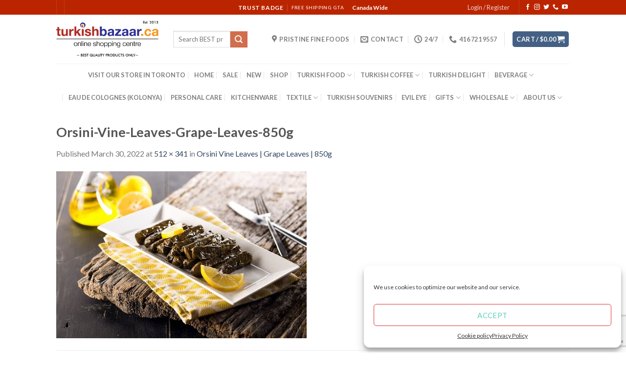

--- FILE ---
content_type: text/html; charset=utf-8
request_url: https://www.google.com/recaptcha/api2/anchor?ar=1&k=6LdNfP0UAAAAADzz2etHuKJ_l0G3d3pqCA9CQRSk&co=aHR0cHM6Ly93d3cudHVya2lzaGJhemFhci5jYTo0NDM.&hl=en&v=TkacYOdEJbdB_JjX802TMer9&size=invisible&anchor-ms=80000&execute-ms=15000&cb=827h1clxeht7
body_size: 45532
content:
<!DOCTYPE HTML><html dir="ltr" lang="en"><head><meta http-equiv="Content-Type" content="text/html; charset=UTF-8">
<meta http-equiv="X-UA-Compatible" content="IE=edge">
<title>reCAPTCHA</title>
<style type="text/css">
/* cyrillic-ext */
@font-face {
  font-family: 'Roboto';
  font-style: normal;
  font-weight: 400;
  src: url(//fonts.gstatic.com/s/roboto/v18/KFOmCnqEu92Fr1Mu72xKKTU1Kvnz.woff2) format('woff2');
  unicode-range: U+0460-052F, U+1C80-1C8A, U+20B4, U+2DE0-2DFF, U+A640-A69F, U+FE2E-FE2F;
}
/* cyrillic */
@font-face {
  font-family: 'Roboto';
  font-style: normal;
  font-weight: 400;
  src: url(//fonts.gstatic.com/s/roboto/v18/KFOmCnqEu92Fr1Mu5mxKKTU1Kvnz.woff2) format('woff2');
  unicode-range: U+0301, U+0400-045F, U+0490-0491, U+04B0-04B1, U+2116;
}
/* greek-ext */
@font-face {
  font-family: 'Roboto';
  font-style: normal;
  font-weight: 400;
  src: url(//fonts.gstatic.com/s/roboto/v18/KFOmCnqEu92Fr1Mu7mxKKTU1Kvnz.woff2) format('woff2');
  unicode-range: U+1F00-1FFF;
}
/* greek */
@font-face {
  font-family: 'Roboto';
  font-style: normal;
  font-weight: 400;
  src: url(//fonts.gstatic.com/s/roboto/v18/KFOmCnqEu92Fr1Mu4WxKKTU1Kvnz.woff2) format('woff2');
  unicode-range: U+0370-0377, U+037A-037F, U+0384-038A, U+038C, U+038E-03A1, U+03A3-03FF;
}
/* vietnamese */
@font-face {
  font-family: 'Roboto';
  font-style: normal;
  font-weight: 400;
  src: url(//fonts.gstatic.com/s/roboto/v18/KFOmCnqEu92Fr1Mu7WxKKTU1Kvnz.woff2) format('woff2');
  unicode-range: U+0102-0103, U+0110-0111, U+0128-0129, U+0168-0169, U+01A0-01A1, U+01AF-01B0, U+0300-0301, U+0303-0304, U+0308-0309, U+0323, U+0329, U+1EA0-1EF9, U+20AB;
}
/* latin-ext */
@font-face {
  font-family: 'Roboto';
  font-style: normal;
  font-weight: 400;
  src: url(//fonts.gstatic.com/s/roboto/v18/KFOmCnqEu92Fr1Mu7GxKKTU1Kvnz.woff2) format('woff2');
  unicode-range: U+0100-02BA, U+02BD-02C5, U+02C7-02CC, U+02CE-02D7, U+02DD-02FF, U+0304, U+0308, U+0329, U+1D00-1DBF, U+1E00-1E9F, U+1EF2-1EFF, U+2020, U+20A0-20AB, U+20AD-20C0, U+2113, U+2C60-2C7F, U+A720-A7FF;
}
/* latin */
@font-face {
  font-family: 'Roboto';
  font-style: normal;
  font-weight: 400;
  src: url(//fonts.gstatic.com/s/roboto/v18/KFOmCnqEu92Fr1Mu4mxKKTU1Kg.woff2) format('woff2');
  unicode-range: U+0000-00FF, U+0131, U+0152-0153, U+02BB-02BC, U+02C6, U+02DA, U+02DC, U+0304, U+0308, U+0329, U+2000-206F, U+20AC, U+2122, U+2191, U+2193, U+2212, U+2215, U+FEFF, U+FFFD;
}
/* cyrillic-ext */
@font-face {
  font-family: 'Roboto';
  font-style: normal;
  font-weight: 500;
  src: url(//fonts.gstatic.com/s/roboto/v18/KFOlCnqEu92Fr1MmEU9fCRc4AMP6lbBP.woff2) format('woff2');
  unicode-range: U+0460-052F, U+1C80-1C8A, U+20B4, U+2DE0-2DFF, U+A640-A69F, U+FE2E-FE2F;
}
/* cyrillic */
@font-face {
  font-family: 'Roboto';
  font-style: normal;
  font-weight: 500;
  src: url(//fonts.gstatic.com/s/roboto/v18/KFOlCnqEu92Fr1MmEU9fABc4AMP6lbBP.woff2) format('woff2');
  unicode-range: U+0301, U+0400-045F, U+0490-0491, U+04B0-04B1, U+2116;
}
/* greek-ext */
@font-face {
  font-family: 'Roboto';
  font-style: normal;
  font-weight: 500;
  src: url(//fonts.gstatic.com/s/roboto/v18/KFOlCnqEu92Fr1MmEU9fCBc4AMP6lbBP.woff2) format('woff2');
  unicode-range: U+1F00-1FFF;
}
/* greek */
@font-face {
  font-family: 'Roboto';
  font-style: normal;
  font-weight: 500;
  src: url(//fonts.gstatic.com/s/roboto/v18/KFOlCnqEu92Fr1MmEU9fBxc4AMP6lbBP.woff2) format('woff2');
  unicode-range: U+0370-0377, U+037A-037F, U+0384-038A, U+038C, U+038E-03A1, U+03A3-03FF;
}
/* vietnamese */
@font-face {
  font-family: 'Roboto';
  font-style: normal;
  font-weight: 500;
  src: url(//fonts.gstatic.com/s/roboto/v18/KFOlCnqEu92Fr1MmEU9fCxc4AMP6lbBP.woff2) format('woff2');
  unicode-range: U+0102-0103, U+0110-0111, U+0128-0129, U+0168-0169, U+01A0-01A1, U+01AF-01B0, U+0300-0301, U+0303-0304, U+0308-0309, U+0323, U+0329, U+1EA0-1EF9, U+20AB;
}
/* latin-ext */
@font-face {
  font-family: 'Roboto';
  font-style: normal;
  font-weight: 500;
  src: url(//fonts.gstatic.com/s/roboto/v18/KFOlCnqEu92Fr1MmEU9fChc4AMP6lbBP.woff2) format('woff2');
  unicode-range: U+0100-02BA, U+02BD-02C5, U+02C7-02CC, U+02CE-02D7, U+02DD-02FF, U+0304, U+0308, U+0329, U+1D00-1DBF, U+1E00-1E9F, U+1EF2-1EFF, U+2020, U+20A0-20AB, U+20AD-20C0, U+2113, U+2C60-2C7F, U+A720-A7FF;
}
/* latin */
@font-face {
  font-family: 'Roboto';
  font-style: normal;
  font-weight: 500;
  src: url(//fonts.gstatic.com/s/roboto/v18/KFOlCnqEu92Fr1MmEU9fBBc4AMP6lQ.woff2) format('woff2');
  unicode-range: U+0000-00FF, U+0131, U+0152-0153, U+02BB-02BC, U+02C6, U+02DA, U+02DC, U+0304, U+0308, U+0329, U+2000-206F, U+20AC, U+2122, U+2191, U+2193, U+2212, U+2215, U+FEFF, U+FFFD;
}
/* cyrillic-ext */
@font-face {
  font-family: 'Roboto';
  font-style: normal;
  font-weight: 900;
  src: url(//fonts.gstatic.com/s/roboto/v18/KFOlCnqEu92Fr1MmYUtfCRc4AMP6lbBP.woff2) format('woff2');
  unicode-range: U+0460-052F, U+1C80-1C8A, U+20B4, U+2DE0-2DFF, U+A640-A69F, U+FE2E-FE2F;
}
/* cyrillic */
@font-face {
  font-family: 'Roboto';
  font-style: normal;
  font-weight: 900;
  src: url(//fonts.gstatic.com/s/roboto/v18/KFOlCnqEu92Fr1MmYUtfABc4AMP6lbBP.woff2) format('woff2');
  unicode-range: U+0301, U+0400-045F, U+0490-0491, U+04B0-04B1, U+2116;
}
/* greek-ext */
@font-face {
  font-family: 'Roboto';
  font-style: normal;
  font-weight: 900;
  src: url(//fonts.gstatic.com/s/roboto/v18/KFOlCnqEu92Fr1MmYUtfCBc4AMP6lbBP.woff2) format('woff2');
  unicode-range: U+1F00-1FFF;
}
/* greek */
@font-face {
  font-family: 'Roboto';
  font-style: normal;
  font-weight: 900;
  src: url(//fonts.gstatic.com/s/roboto/v18/KFOlCnqEu92Fr1MmYUtfBxc4AMP6lbBP.woff2) format('woff2');
  unicode-range: U+0370-0377, U+037A-037F, U+0384-038A, U+038C, U+038E-03A1, U+03A3-03FF;
}
/* vietnamese */
@font-face {
  font-family: 'Roboto';
  font-style: normal;
  font-weight: 900;
  src: url(//fonts.gstatic.com/s/roboto/v18/KFOlCnqEu92Fr1MmYUtfCxc4AMP6lbBP.woff2) format('woff2');
  unicode-range: U+0102-0103, U+0110-0111, U+0128-0129, U+0168-0169, U+01A0-01A1, U+01AF-01B0, U+0300-0301, U+0303-0304, U+0308-0309, U+0323, U+0329, U+1EA0-1EF9, U+20AB;
}
/* latin-ext */
@font-face {
  font-family: 'Roboto';
  font-style: normal;
  font-weight: 900;
  src: url(//fonts.gstatic.com/s/roboto/v18/KFOlCnqEu92Fr1MmYUtfChc4AMP6lbBP.woff2) format('woff2');
  unicode-range: U+0100-02BA, U+02BD-02C5, U+02C7-02CC, U+02CE-02D7, U+02DD-02FF, U+0304, U+0308, U+0329, U+1D00-1DBF, U+1E00-1E9F, U+1EF2-1EFF, U+2020, U+20A0-20AB, U+20AD-20C0, U+2113, U+2C60-2C7F, U+A720-A7FF;
}
/* latin */
@font-face {
  font-family: 'Roboto';
  font-style: normal;
  font-weight: 900;
  src: url(//fonts.gstatic.com/s/roboto/v18/KFOlCnqEu92Fr1MmYUtfBBc4AMP6lQ.woff2) format('woff2');
  unicode-range: U+0000-00FF, U+0131, U+0152-0153, U+02BB-02BC, U+02C6, U+02DA, U+02DC, U+0304, U+0308, U+0329, U+2000-206F, U+20AC, U+2122, U+2191, U+2193, U+2212, U+2215, U+FEFF, U+FFFD;
}

</style>
<link rel="stylesheet" type="text/css" href="https://www.gstatic.com/recaptcha/releases/TkacYOdEJbdB_JjX802TMer9/styles__ltr.css">
<script nonce="BqwwfnKjHrizHeGCzTpprg" type="text/javascript">window['__recaptcha_api'] = 'https://www.google.com/recaptcha/api2/';</script>
<script type="text/javascript" src="https://www.gstatic.com/recaptcha/releases/TkacYOdEJbdB_JjX802TMer9/recaptcha__en.js" nonce="BqwwfnKjHrizHeGCzTpprg">
      
    </script></head>
<body><div id="rc-anchor-alert" class="rc-anchor-alert"></div>
<input type="hidden" id="recaptcha-token" value="[base64]">
<script type="text/javascript" nonce="BqwwfnKjHrizHeGCzTpprg">
      recaptcha.anchor.Main.init("[\x22ainput\x22,[\x22bgdata\x22,\x22\x22,\[base64]/[base64]/[base64]/[base64]/ODU6NzksKFIuUF89RixSKSksUi51KSksUi5TKS5wdXNoKFtQZyx0LFg/[base64]/[base64]/[base64]/[base64]/bmV3IE5bd10oUFswXSk6Vz09Mj9uZXcgTlt3XShQWzBdLFBbMV0pOlc9PTM/bmV3IE5bd10oUFswXSxQWzFdLFBbMl0pOlc9PTQ/[base64]/[base64]/[base64]/[base64]/[base64]/[base64]\\u003d\\u003d\x22,\[base64]\\u003d\\u003d\x22,\x22RWdxw7vCjWYpw4LCi2DDkcKQwoYZHMKEwqp8X8OiHC3Dsz1uwqFQw7Uxwq/CkjrDqcKJOFvDuCTDmQ7DoAPCnE5lwpYlUWjCsXzCqFwPNsKCw5XDtsKfAzLDjlRww7LDh8O5wqN/I2zDuMKVVMKQLMOjwod7EDPCp8KzYC/DnsK1C2hBUsO9w5DCrgvCm8Kww4PChCnCqBoew5nDusKuUsKUw4XCtMK+w7nCsVXDkwIhL8OCGULCjn7DmU4tGMKXEwsdw7tvPitbGsOxwpXCtcKERcKqw5vDmGAEwqQYwrLClhnDisOEwppiwoTDpQzDgybDvFl8csOKP0rCtCTDjz/CvMOOw7ghw6/[base64]/ChcK7KDFHasKuGSPCu2XCvWxMUTEOw7DCt8KpwpvCt2PDtMOTwpw2LcKPw7PCikjCqcKBccKJw7gyBsKTwoHDh07Dti/CvsKswr7CsRvDssK+TsO2w7fCh2cMBsK6wqtbcsOMejF0TcKMw7Q1wrJIw6PDi3U7wpjDgnhjQ2crH8KvHiYjFkTDs2B4Tx9aKjceQyvDhTzDjjXCnD7CksKUKxbDtjPDs316w4/DgQk/wqMvw4zDr2fDs19ablPCqFckwpTDimvDu8OGe1nDiXRIwpRGKUnClsKww65dw7nCiBYgJBUJwokOa8ONEV/CtMO2w7I8dsKAFMKZw4Uewrpswrdew6bCpsKTTjfCnzTCo8OuQcKMw78fw5DCksOFw7vDryLChVLDuj0uOcKxwqQlwo4Zw41CcMO4ScO4wp/DqcOLQh/CsWXDi8Opw4LCgmbCocK2wrhFwqV6wrEhwotyY8OBU0rCmMOta0V9NMK1w41Yf1Maw7swwqLDoFVde8OrwpY7w5dQJ8ORVcKGwqnDgsK0XX/[base64]/CmMK/SF7Cs8ONw40Kw4ZIw4ANw4YTw4XDlUnCl8KPw4LDn8Ktw6bDj8Odw6Vkwo3DlC3DqUoGwp3Dky/CnMOGOxFfWgPDuwTCj1o3Kkhrw4PCnsKgwo3Dl8OaBcOpOhYSw4V3w7hGw5zDosKGw514P8ORRnkfM8ORw4I/w4ARMVR1w7BESMOpw7UtwoXCksKww4YkwoDDg8OJXcKSDsKwb8O/w7jDocOtwpRmRBMFWmI6K8Kww5zDpcKewqHCjsOOw78Qwp0sMUEtVWzClw9Bw6kUGMOFw4bCjwHDkMKZeUXDi8OywrzDk8KVE8Onw5PDm8K+w5jClHbCpVoswqnCmsOewpA8w6Ezw67DpMKkw4ARTcKKGcOaYcKaw6/DiXM0dEQnw7HCmWsgwqTCmcOww71PIcOQw4RVw6rCisKTwpgTwrEsbF1rHsK/w593wrtJaX/DqMKteDQ/w7MzJWzDkcOsw4tQIcOewoXDol0PwqVyw4XCo2XDi0p+w6zDiSECURlWLEhgc8KmwoIowqYSc8O6wpAcw5lacFLCusKow7Zsw7BYC8Oew63DkCY/wrzDoFDDsCNnOVsDw5Y4cMKLOsKUw7Avw5YqCcKRw7zCkFPCggXCqsOLw6vCo8OLWyjDtATChwxpwp0tw6ZYECF4wozDvcOae2otZsK6w7Jhbm0uwpFbBS/CrlZKecOkwogwwpt6JMOgbsKwUBptw6vCnR10DAkkecOFw6kCVMKww5fCukcWwqDCjsOpw5hNw4Q+wqfCisK0wpPCm8OGEEzDhsKVwopCwqZhwqtjwoEYZsKxQcOuw5UNw7VNZRjCul7Dr8KRTMOZMDQowpBMQ8KGUwHCvAQMQsK6GsKrSMKvV8O2w5/DhMOkw6rCjsKEPcO2acOsw6/CtkMgwpjDtzDDpcKfHU/CnnYuL8OieMOJwpDDt29WO8KdCcOAw4JWWcO+SztzXSPCkB0KwpnDkMKBw6Z4w5UbPgd4KGfDhVXDmsO/wrgEHHIGwrDCvxPDtEZhag42dMOxwooXKB9yH8OLw6rDgcORY8Knw71YEUoYFcO7w592E8KRw43Ck8OaIMOVPjVbwqnDjijDl8OlPyDCr8OHT2kWw6rDjCHDn2zDhUY6wpNFwoECw4JFwrTCiBXClBXDozZZw4Maw64iw5/DoMK+worCpcOSNXvDgcOcaxgPw4pXwrBYwqB9w4MwGV9xw6TDisOiw4PCncKzwohLTGRKwpdlRVnClsOowo/[base64]/[base64]/[base64]/Ctn/Dhhs0woDDqAbCmzo0QXRjIXAowp9AHcO8wph3wqYxw4PCtQjDqWh3AjI8w63Cp8O9Gi8rwq/DkMKrwpzChcOHJjPCsMOAW03CuS/DvVbDr8OAw77CsSx/wr89XExRGMKDfFLDjEEDBWnDgcKywrDDk8K/TWLDksOfwpU4JsKewqTDuMOqw7rDtMKKdMO7w4gOw60LwrPCosKrwrvCusKMwq3Di8KXwprCn195PhzClsONZ8KsJ1AwwqdUwoTCsMKbw6zDoivCssK9woHDpCRVN2cINxbCnWvDgsO8w71uw5c9BcK1w5bCqsKawpR/w6N5w4RHwrVUw7o7EMOmFcO4UcOcW8OBw5IpJMKVWMONw6fCkjXDlsKLUGvCs8OkwoR+wqs+Anl0DnTDjnUdw57DusOcVwApwqPDgnbCrTETaMKpeE9zPQ0fLcKiSkZ+MMO3BcOxeRPDrcO9a1PDlsKIw5BxUFLCscKMwprDhgvDh1LDvlB+w5/CoMK2AsOfQsOmUXzDr8O3QsOEwqfCkD7CpTNiwpbDoMKUwoHCvVXDhAvDvsO+CcKQNRZfEcK7w5LDg8KCwrUVw4jDrcOWJ8OCw7xMwo8cfQvDjcKlw4odcythwr5WKBTCmyvCpiHCvDFLw5I/e8KDwoHDnDhmwqB0N1DDswbCmMKjEWlfw7sRbMKJwoRweMKkw4s0O2PCsWzDjBRmwqvDlMKFw6xmw7MsMw/DusOtw7fDiyEOwpPCuBnDl8OOGllTwoBtDsOCwrJqCsOkNMKJSMKhwqTCv8KCwrMAG8KJw7U8VxDClCMtMVDDsRtpQcKAAsOCIyhxw7h/wpDDoMOzbsObw7jDr8OCfMOvUcOsBcKZwo3DnTPDqjoiGUx9w4TDlMK5EcKuwo/CjcKTMA0HS3EWH8OGTAvDk8O0cj3ChnIYB8K2wpjDu8KGw6hfWcO7UMKcwqNNw4J5W3fCr8Okw6zDn8KqUzxewqlzw7/[base64]/Cpw4QGcKvO8Knw7RWQMOrw6PCvMO6woNtEw7CpcK0w77CiMKzf8KMBw5sHlUgw64lw6Yqw6lSwrPCgDfCjsK6w58Ow6FWLcOdbAPCmnNwwqTCncOgwrHCvDTCgX0gdsKTesKJDMObRcKnG3fCngEuORUUJjrDtisFw5DCvsOaHsOkw7wmOcOdKMO8JcKlfG5IUDxEFy/Dl30Rwo5Ww6TDh1BRcMKqwonDsMOMGMKUw5lPAhIkNsO5w47CrBrDoRDCgcOoYn1iwoEdwoRHR8KxeB7CucOUw5bCsTrCoFpWw6LDvGrDgSzCsQtvwoLDocO/wrgHw64oWsKJMEfCvsKBG8O0wozDkw84wqvDocKAAxVMQ8OjFEkVaMOlSXPDocK/[base64]/[base64]/DhnnCv0HCglZpGMOfcsKww4PDucKmw4XDr8KLQcOBw4XDjV7ClUXDpCgqwoY8wpM+woxrfsKCwovDnMKSMsK6wrjDmSbClcKbLcO1wrrCgsOiw7vDnsKbw6R2wpspw50nHirCmxTDnXQXcsKQUsKEPsKAw6fDmg9Pw55ZRjrCpB8fw78eDh/[base64]/CoMO4OSNNwozDlsOfwrXChk/[base64]/DoMKPSsKoOx0gC8OdwoN6wrnDmTDDm8OzdcOTQEnDusKifMKYw58DQSw6UFlOaMKdY2DClsOhcsO7w4LDisOkMcO8w594w5nCiMK2wpZnw5IhYMKoMgEmw6QZcsK0w4oJwqVMwpPDkcOSw4rCoSzCn8O/[base64]/wpEMQ1nDgMKye8OuWCjDhz1zN3PDs1PCpsOjbMOZLRtUS2rDsMOmwo3DqXzCnjYqwq/CsiDCisOPw57Dj8ODCsO6w6HDrcKMYCcYEcKTw5TDnkNSwqzCv2bDk8Kad1bDgVgWcj82w53CvkbCj8K7w4LDomBtwpQew5Rtwos7ck/DvRrDj8KUw5jDpsKvR8O6RWh8eAvDhcKSFDLDoU4owpbCr2tvw6cUHFZIBTB0wpDCosKWLSl6wpnCpFFvw7wnwqbCrsOzen3DkcKRwpHCo0bDlj19w6/CisKBLMKlwo3CtcOyw6lFw5hyNMObAcObGsKWwp7DgMOwwqLDnHLDtW3DqcOLc8Onw7vClsK9eMOawo4dHBTChx3Dqmt3wofDpQpawrLCt8OSKsORJMOvNnzCkGHCusOEScOTwp9ZwonCscKZwq/[base64]/LGrDtzHCusKPw4LCujzCtMKGccOFC1BJPMKKJcO5woLDqyHCtsKWE8O1FnjDgcOiwojDl8K2FBvCvcOlYcKwwoBiwrPDq8OlwrnCr8KCYhfChkXCscKuw7M2wonCsMK3HikLCVYSwrbCuG5wAgbCvXZywr/DhMK4w5I5BcOMw7FHwohzwqUfDwzCsMKowqxabcKRwoMAacKwwp1JwpzCpAhGBcOew7jCl8OYw51+wp/[base64]/DhcOWwoHDnG7DsyTClXrDvlnDrMKxVW/ColYpB8KpwoFJw5DCjBXDmcKtZXPDhXnCusKvZMOXK8KgwojClEYmw6Y5wowtJcKrwpcLw67Dv3PCmsK2EG/[base64]/CjAnCgWfDglkyw6nDjBh1woLDljclacOzBWgAMcKpdcKMGGbDk8OTDMOuwrrDvsKGfzJXwqpwT0h1wrx9w5rCj8Oqw7fDiiDDrsKYw4B6bsOkYmvCg8OtcFVzwpbCkUPCgsKVPcKNfHl9Oh/[base64]/Q8KdL8KQd8OHcMOEw4DDicK4w4fCmUgaw4MGDn9mW1ZHXcKJTsK6KcKxcsOXfggiw6IZwpPChMK6BcOvUsOOwoAAMMOlwq0Fw6fDkMOGwplYw5o7wpDDryM7fwHDgcO/acKWwpTCo8KZM8Oka8OrF23Dh8KOw5/[base64]/[base64]/Dl1HCisO+W2pKP0LDksOESsKXIR3CvhHDu8O0woU6w7jCnknDvTVow4nDinTDoADDgcOIc8K8wo7Dh1IRKHTDoXIfA8OLc8OLTFEnAn3DmUYcdkHCoDk/w6FzwozCqsOvcsOywprDm8KHwpfCvktVLcKmXmLCqQ4Yw67ChcKlL3oEe8K3woU+w64zVC/DhcOvWsKjUmLCpkLDusKQw7xIKyg8UE9cw7RewqNVwqnDvcKcw5/[base64]/CsKXVMOFPMKiwrJKBFzCmcOEb8Kyw4bDn8O9wrkvOS13w4bCiMKvLcOwwq0BO1nCuijDnMOeZcOcLU0owrrDiMKGw6ECRcO/w5hgHMOyw4Fvd8Kkw4tlXMKfQxZuwrFYw6vCpcKUw4bCtMK2V8O/[base64]/w6LDvwzDrkjDmMKuw4DCokMOOcKBP2psBSzCj8OHwrUqw43ClMKLDgnCrQU/NcOQwrxww5s0wo5GwobDv8KwQ37DiMKDwrbCn2PCjcKHR8OEwpRMw7rDozHCnMKULcK8WHsaI8Kywo3CgG0UQMK8bsONwoxSfMOedDsENsO/AMOawpXDnTkdaUQKwqrDgMK9YQPCq8KLw7vDlwXCvWDCkzzChzwSwqnCt8KRw7/DjzMMBk9Wwpx6SMK8wr8Cwp/DkhzDq1zDiH5JDSTCksOrw6TDpsO3EAzCgnLChGfDiXPCo8KiEcKKMsOfwrBSI8KAw4ZQScKTwplscMO1wpEzd2R/L2zCqsOwSgfCjSbDqjfDqQPDoxYxKsKJfTwSw4fDh8O3w6RIwox/PcOUZDXDhQDClcKPw7dvTl7DnMOaw648b8Ocw5fDlcK4acKUw5HCnwsxwqnDi0QgDsOfwr/CosO5HMK9F8OVw68gdcKcw55fYMO5wrzDlxnCssKBMwTCiMKWQcOGHcOyw7zDmMKURwzDpMOVwp7ChsO6UMOkwq/DucOGw5IqwpkfEUgBw6d5FWs4VnzDsCDDnsKrBsK/eMOww605PMO0CsKSw4wrwqPCssK6wqrDtDLDocK7TcKiamxROCLCp8KWGcOKw7/[base64]/CsDc5wqXDu8OaCcOcwqLDkMKPAzgHwoBYwoM3LcOZKcKzQy9fIMKCSXkYwoJQFMOJwp/Co1ocC8KWfMOpNsOEw4QdwodlwozDpMOzw4TChHsJYk3Cn8Kww5kOw4Y0IAvDuTHDiMKGISjDpMK1wpHCjcO8w5LDix4reEMAw4dzw6/Dl8Kvwq0xDMKEwqTCmwVdwqzCvnfDkBvDvMKLw5YlwrYIb0AmwqktOMKSwpwgQ3DCsTHCjHZjw6ljwqdgMmTDnBnDrsKxwo1iI8O2wprClsOBIA0tw4ZIbjAgw7A7PMKRw7JLw505w614CcKfbsKGw6NRbiRhMlvClG1GAWHDmMKeLcKJYsOSM8KYWDIyw4hAfRvDui/CicONwrTClcOawqF1YUzDuMOtdU7DlVkbI1wHEMK/MsKsLsK/w7jCpxvDiMO5w5jCoRwVDHlfw4DCocOPCsOzOcOgw5wTwrDCvMKtWMKBwqc7wqvDqggQPitgw6PDiUk0VcOZw6AIwoLDrMO4ZBVyEMKtNQnCnFzDmsOBI8KrAxPCjMO/wr/DsBnCnMKjTjYiw6lXTx3Cl1cxwr9YB8OOwpJvUsOABybCmFtGwqkIw4HDqVtswqd+J8OrVHrDvCvCs3dIBBBJwqVBwqTCjUNcwqNAw6lAcCrCtMO+N8OhwqjCjmkCa1xsPD/DhsO9w7TDhcKwwrBObsOVP3BVwr7DigFww6vDhMKJLnfDncKawo4mIGXCtiZ4wqsgwrnCswkSasO1PWBFw79fEcOewqtbwpt+AcKDLMOYw7AkFiPDi03Cv8K6KMKCHsOTPMKCw6bCicKgwoYyw7/[base64]/DkHDiMO9w6jDnMOHw53Do8KbwrExwrt9w7PCu2tPw7vCmA43w5vCisKmw7U+wprCqjh6wqTCtXLCm8KWwoU6w4gAasKrAzZFwrTDrjvCm1jDh3TDhEnCiMKhLHhYwq4Mw7rChxnCn8OHw5UMwpR4BMO4wo/DvMKnwqzChx4GwoTDjMOFOgUHwq3CvSB0SBZsw77Cs3YNDEbCqD7CkEfCm8OlwrXDoTXDr3HDvsKkIEtywpnDuMK3wqnDg8OSTsK9w7M2Vg3DijESwqjDqU0ic8KrSMO/eFjCtcK7CMOWScK1wqxpw7rCn2fCjsKjWcKkY8OPwq8odcK7w7dRwqHDkcKZVlAgWcKMw7xPfsKTWEzDpsONwrZ8RcO7wp/ChgLChhokwqcMwoV5U8KsL8KNJyHDn0NuWcOzwpTDjMKDw4PDlsK8w7XDuSrComDCiMKZwqXCv8KMwqzCvSTDhsKLDsOfaGDDpMO/wqzDqMKbw6LCgMOHw640bcKQw6lPTAx2w7AvwqVdPcKkwoXCqWzDkMKiw6vCqcO/P2Riwq01wr7CtMKewoMyGMK/[base64]/Dsz7Co8KcFcOKw7dVwqzDrcOmw7/[base64]/P2EVaBHCh3fCoMKEAMO8F8OZQCzCqMK5fsKZQlDCjhfCs8KyNcOOwpTDvT4sahE0wobDmcKfwpXDscOuw5jDgsKgZXQpw73DoG3CkMKyw7AzFiHCs8OwE359wprCocK/woIPwqLCpR0mwo48wqFxNH/[base64]/CgUrDg8OHwp1gwojCtcKFeMO5wrZXUsKAw6LCrARlG8KAwptxw74NwrnCoMKqwoN8SMKEesK2w5zDpwfDiDTDpWJeGAcyGS/CkcKsJsKpJ15xb33DjQN7KAU5w7slU0fDrxsDIBnCsyx1woRVwrV+IcORUMOawpbDqMO4ScKkw7QMGjM4XsKRwr/DuMOJwqZDw48yw5HDr8KiQsOlwoIgbsKowrkjw7zCpcOfwo1nA8KBI8OmecO/w4d+w7Vqw4lQw6rCiBsWw6nCvsKFw4hbKcKUPSDCqsKLCyDCiWnDrsOgwp3DnCQsw6nCh8O6T8OxPMOJwrQqY1tbw7nCmMOTwqYRTW/[base64]/[base64]/CocOmasKdDsO/GcOfWcKpFU5iw4hSwqMtZ8O2GcKNDT4Xw4nCs8KiwqTCoRNmw6EVw7zCisK3wqwNfcO1w4TCnz7Ckl/[base64]/[base64]/Co8K7w7h4w5TClcKPw7xQe8KqScOCMMOZw5jCqmzCusO5CAzDk33CtH9VwqzCjMKyEcObwrszwqASBl4ewrIUBcK6w6BXPncFwrQCwpzDrWzCv8KfSWIxw7/CixhpAcOEw7vDs8O8wpzCg2fCqsKxeDZLwpvDuEJYGMOewqpBwrPCvcOew79Mw6ZpwrnDsBQQdBPCk8KxG1MXwr7ChsKeJUBnwr/[base64]/W1psCMKFb8ODwo3CuQfCnMOVw4hJw5PCgXfDmMOvBMOXD8OldXRaVDsnwqEtMWfCrsKZD3Aqw6rCsGddG8KuTxTDp0/DskMNecO0YC7DtMOwwrTCpGspwq3DiSZiHcO0d1Y7fgHDvcO3wp8XIBzDkMKrwpfCvcKowqUAw5DDucKFwpbDo1bDhMKgw5rCmx/CgcKzw5TDncOQKknDqcKrBMOFwo0qRcKxH8OnM8KOOxsIwrI/[base64]/wpLCmR8kwpjChcKrwq5cwq9TL1rDr8KXwoA5HXQhbMK4w6jDocKmOcKWL8K3w4djE8OVwonCq8KNIjwqwpXCkCMQe0xmw43Cp8OnKsO8T0rCgnl2wqJ3KEvCvsO/w5NRIT5CAsOewpcdW8KULcKZwplZw5pBRxnCq3xjwq/[base64]/Dvm97Wz8CVnZxP8Kjw7YZRyHCicK+wrEJwogmWsOhN8OwHxhpX8O9w5lkw45WwoHCssKOcMKOBiHDgsOVb8OiwqTCqWMKw6vDl1PDugfCmcOXw43DkcOhwrkqw4cTA1IxwqMhID1GwrnDucKIMcKbw4/CncK9w4EMZ8K1EDd+w5w/PMKBw6I/w4gfdsK6w6ZDw7UGwpjCncOUBQTDlDLCvsOQw6XCrFA7N8O+w7/Cr3UNOivDkTQzwrMMVcOfwrpEYj3CnsK5CQ1pw6YhMcKOw6XDtcK9XMKoQsKWwqDDm8KGR1RNwqowPcKjVMOdwrrDjH3CksO9wpzCmDMIbcOgBgfCvCY7w7t2VW5JwqnCh2lEw63CkcOMw409eMKewqTDncKWHsOKwpbDucOvwq/CnxLCkmNsbBLDqMKCIURrwqLDgcKcwqxbw4jDlsOXwozCp2BMFk8Awqd+wrrDnBhiw64Yw5Yuw5jDqsOrDMOZXcK6wrDCrMK3w53CuHg7wqvCvcO1Rl8xK8K9NyPCoTnCl3jCjcKHUcKtw7/DucOhdXvCp8Kmw618f8OIw73DrFHDqcKsD0/[base64]/DtnkMecOKw64Nw7fCjMORwoTDqMK1PgrDicKGw6fCijPDvMKtEsOaw5zCmMKuwqzCrTYxJMK8Klxfw78awppAwol6w5ZNw63Dg35KVsOawpJBw7BkB1FVwrnCux3Dj8KLwpDCny/[base64]/[base64]/DnQ8BwrDCsMKJwodLwoXCowV4WB7DrsOXw6VbTsOdwrDDolbDoMOAchTCqm1NwpLCr8O/wocMwpgWE8K9CX1/SsKCwrsjT8OrbcKsworCj8Oow7PDvD4SFcKOdsKeexjCvkNiwocQwo4eTsOowqfCswrCtFJJSsKyFMK8wqIRSmlOKh8Ga8OAwp/Cri/Dt8KUwrPCgXMdfBtsZR5kwqY+w57CnipuwqDCt0vDtU/Do8KaAsKlK8ORwrltM3/[base64]/DtcKQV8Oawp1ncjnCo3fCk8KMZMOzw7bDncKPwrHClsOWwrTCl0ZvwokOWkfChF9+JG/ClBjDoMK/w4jDi0ERwrpSw5AdwrA/YsKnb8OTMw3Dj8Kww61sLmVdOcOzCi18ccKYwowcccOaAMKGb8KoXl7DpXwpbMKmw6lgw57DnMKkwpTChsKVXzhww7VcP8OzwqLDusKQMMKcIcKGw6RFw6J2wobDpnXCgMKzNU5HbT3DiUnCiyoCWHthcnvDjBjDiwrDncO9fiMBfMKhwo/Dq03DtBTDosK2wpLCosOHw5Zrwo9pDVbDpF/CrRjDhQ7DlSXDmcORHsKSesKTw7rDhHo1UXbCisKJwo1gw4oGTwPCtkFiJTNcw5pcFwUaw6Uuw7vDiMKJwrpSbsKlwrRGSWhLY0jDkMOYLcODdMONXg1FwoV0D8KVaklCwooWw6Vbw4jDgcOfwrsGNgPDqMKswpHDkx9wHElARcKUP1/DksKpwq17esKmVUErFMObFsOiwqwkRkwIUMKSanzDt0DCqMKUw5jCi8OXacOtw4kow4jCp8KlRX7DrMKNfMK7AzNSTMKiKlXCtkU8w7/[base64]/DtxU0GCLDr0JNwrlPwrTCnUXCtXFsw5Myw5nCm3LDrsO8b8KZw73DlXFXw6zDuxQ9MsK4UFplw7haw7BVw7xPwopBU8ODHsKAWsKVa8OICsO+w7TCq1bClArDlcKcwqnCo8OXVCDDh00gwp/Cv8KJwpXCgcK4Txlowp4Fwq/DoRV+GcKFw7/DkzRLwpFRw687S8OOwoXDgWgPVn1BNsKefcOmwq0hG8O5Vn7DscKEJMOaTMOiwp83YcK/SMKsw51PaxjCqCfDg0Nlw4t5emLDjcKhZcK0wocud8K4dsKnK37CucOfQsKkw5nCg8KHOBgXwp4IwrDCqjRBwrLDpD8NwpHCg8KJPn91BhA/[base64]/DtcO+asOKwrPDgMKlTQzDjsK6HxXCgcKqw5/CgsOwwqMnasKZw7cLPQLDmSHCr1jCh8OqQ8KyAsOMf05AwpTDlw9rwpLCpjJYfcOHw4wXC0E1w4LDvMO+GcK6BTomSHfDpMKYw5c4w4DDrCzCp0vCnCPDl3xzwq7DjMOEw7RoB8OKw6/Cm8K0wrcpQcKewqfCuMO+aMOiZ8O/w59/AzlkwpfDjEjDuMOHccOmw5ojwoJQPsO4XMOmwooQw5gOTTDCuz9Kw6jDigkqw7ocHATChMKSw5bCpHbCgAFBSMOLQiTCncOgwpXDtMOSwprCiX8bOcOlwoIGLVfCtcOfw4UPag4Hw77CvcK4GsO1w59SRSzCl8KGw7oLwq5HE8Kaw7/DvMKDwo/Do8O1PXXDvVsDJ3HDlRZwSR41RcOnw5MrW8O/QcKqScOuw7lbT8OEwoxtLcKgYcOcZxwdwpDCt8KlP8KmSR0XHcOePMOQwpPCpDcvYDNGw6J2wpjCicKew6kpH8OFGsOAw5E3w5nCiMOrwpdkNsOUf8OFCnTCicKDw4kww5FVJWBBQMK+woUAw4QNwrchdsKzwrkTwqxJE8KnOMOjw586w6PCrl/DkcOPw6PDgsOHOi8VUcObeDHCi8KUwq4xwrnCkcONFcK7wofCrMO0wp8+YsKtw6olSxvDsDYYUMKWw6XDg8K6w7gZXlPDogDCk8OtfVLChx5vQ8OPAHnDh8OGf8KNEcOpwoIQO8O/w7HCicOWwrnDighcCCPDrgMxw5Jrw5shbsK6wrzDrcKGw68/[base64]/[base64]/XzDCuMKyw6nDkRvDv8KGwpDCucKJOMOVdX5zP8KIPQ0jwpAWw7PCrRRfwqQQw6oRan/Ds8Kyw5xQH8KpwrjCuiJNX8O+w7PDnlXCoAENw6UuwrwLUcKic3kpwqrCtsOvA14Nw6Miw5bCswVsw6DDoxMIVFLClx4mO8Kxw7jDlBlVPsOYd30BFMOnblsPw5nDkcK4DSTCmsOLwozDmBdSwo3DocOlw7cow67Dn8O/AMOLNgFMwpHCuQ/DiVMowonCqg1+wrbCosKHUXYFL8KuCDRJUVzDtcK9O8KmwpvDm8O3Vm8kwqdJHsKVccOqDcKSHMK/[base64]/CvX7CnMOJdMKiwpB1YwctEijCvmoAHDPDuwjCvTgZwosJw6PChxE4d8KiC8OYTsKhw5jDqFBlFV3CqcOOwpUrw7A8wpTCj8KEwphJUAt2L8K/ScKXwr5fw5hlwq4EFsKzwqtXw5drwoYNwrjDpMOMPsOEeytmw57Ch8KoBsOOA0DCrMO+w4XCqMKuw6psXsOEwo/CmiTCgcK8w7fCisKrY8KLwpzCosOtH8Kqwq/[base64]/Dv8Kzwq0jGsKidQE7BMKoJcKcwpY4CsObRjvCpsOfwrHDjMO6G8KteiDDicKGw6DCoTHDp8K4wqBdw6IMw5zDj8Kvw4xKFzUiH8KYw5wbw4fCsiEZwrUoR8Oww6Muwo4vC8OydsKfw4XCocK1bsKQwo4Aw7/DucK7MxcJEcK0LjTDjMOPwodrw5sVwpYaw63DmcO5YMKqw4XCuMKswrsSbH/CkcKEw43Cr8KaRC9dw6bDtMK/DH3Cn8OmwprDk8Okw6zCssKtw7oTw4LDlsKpZ8O2QcOTFBTCi3bChsK9YHHCl8OVwr3DssOoEUVDNnsjw65Kwr0Uw5dJwo1mEUPCl3bDtTzCmEAmd8ORVggYwo0nwr/DqS/CtcOYwpBhCMKbQTrDgTfCksKZSXzDn33DsTEoW8OOdlMnWnTDrsOYw4scw7JsX8O0woHDhX/DrsOSwps3wrfCkiXDiB8nfQvCh1APWcKoNMK/[base64]/PHkbwpLDpMO0Xjo4w7x6dcOswpzDssOqwr8Yw5lkwp7CmsKWG8OzNmIaOMOhwoMNwrLCncKlVcOvwpPCqEjDtMKbbMK4U8KYw7Vrw5fDoTZ8w6rDssOPw5fDgHHCjsO/[base64]/CpB0qwpHDosKPw5prwqrDmXnDrF/[base64]/wpvDhzfDscKcwr/Cl8OYwo85woLDpEV5w5p4w5t1w58RXBDCg8Kjwrg+wptxNEEsw5RHLsOVw4HCjgRABsKQCsKVcsOlw4TDk8KzL8KEAMKVw5nCjQfDunHCux/[base64]/DmGgDwr/Drk9cw4RWwqPCpWnDunl5F0jCv8OoAkLDiXAfw6nDrSDCm8O/[base64]/[base64]/CkMO5wrVEOsO7wo3Crk4iw4J+UMOSRyHCuEPDhn1XahrCmsOyw7jClhRefkc+FMKSwoIHwp5uw5vDokobPDnCpz/DrcK8bnHDocOtwqJ3w48lwoxqwrRNUMKCSX9Wc8O+woTCtXYRwr7Dr8K1wqRqXcOKLsOFw4pSwrrCpDTDgsK0w4XCnsKDwpdrw4zCtMOib0UNw7TCkcK+wos5CsOOFC8/wpx6TmrDs8KRw5Z/Z8K5VhlwwqTCkGNiI2tAOcKOwrHDkXEawr0gfsKyfsOawp3DmxzCny3CmMORX8OrUyzCiMK6wqnChH8HwpACw5FHdcKbwrEzRA7CsnM/cz1yE8KcwpHCoH1sY1sMw7TChsKOVcONwqHDo3/[base64]/CscKqL8OMC8Kow5JHwrDCmsOaRMOgPsO3TMKdLQ3CpQQXw77DoMK3wqXCmwTChMKjw6kwEi/[base64]/[base64]/wrXDk8O3UMOBwp/Cp8OkGFHCvjrCtQvCmWXCswQDw50qa8OVasKCw5QBUcK3wq3Cp8KCw6sNKA/DocOVOhF0NcOvOMOQcA7DmnDCtsO4wqkBKEHCnBJRwogcHcOIUkUzwpXCrsOXD8KHwpjCkwl7OsKyQF0CacKtdgjDmMK/S07Dl8KzwodoRMK9wrPDnsOZPmcJTSXDpU8qQ8KxSDPChsOxwpLClMOCNsKQw59xTMKjSMKHeW8RIBTDqglcw51ow4HClcO9HsO3VcO/ZyJ6chDCmxojwqfCtEvDmilaS3U7w4xZecK3w4p7cx7ClMOCS8OmTMOlHMKOWGVsPhjDnWzDmcOAWMKOJcOww43ClxTCjsKxbAE6N2DCrMKNfBYMFnY8NsKcw6PDsRPDrx7CnA9vw5QuwpjCnV/[base64]/[base64]/[base64]/DsGbCkMO8w4fDiQbCpR8dw4gME3bDrMKow5TDv8OzMXvDpibCn8Kzw6LDnyxyAMKew45Mw5LDgi7DjsKpwrkOw6ETczrDqC0ODDXDmMOwFMOyMMKXw67DsxooJMOzwo5xwrvCmE4CIcO9w69hw5DDhMO4wqwBwo8UZ1Rswp4rNVHCvsKhwpUww5jDqhg/w64cVQB3X0vCuFNgwrjDo8KTaMKHLsOQUgfDucKaw6nDqsKBw414wppJFT7CvzbDo0x/wq3Du2M6JUjDiUdFcxEywozDscKxw6tRw7LDkcO1LMO4PsKmPMKuA1NKwqLDvTvChjvDqwHCiGrCo8KgLMOqenIxLUVKOsO8w6xbw4BKZMK9wrHDmGo/ChkUwqDCjVk2JyrCrShmwqHDmDRZL8KCY8OuwpTDmBMWwoMyw6/DhsKZwo3CozsPwppUw6x5w4bDuAUCw7EaAChMwrgvIcOIw6TCtlsTw6pmFcOSwo/CgMOOwrbCpUE4YHwLUiXCjsKzWxvDkh5De8OPeMO0w5QawoXDpMOSBEI/VMKBecKXfMOhw5UPwoDDtMO6HMKWLsO9w4x/YDxMw7l2wqVMWWIWI17CpsK4NHPDlMKgwojCoBfDosO6wqjDtkofVTh0w7vDo8OITmw+w5IYKgAkWyjDujB/wovCisOfQ1sxWTAtw6jChVPCgAzCgMODw4vDviwXw4A1w6RCDMOcw4TDg3ZswrwqHVpkw4AzHsOqKgrDlgQ3w7kMw7zCjApnGgwewrIrCMOMMVZGIsK9WcK2NENuw6TDscO3wrArO2PCiWTCiGrDvwgdHAbCnhbCoMKuJcOMwo0/TTg9w6cWARTCrw99YSEsOjlLASM2wohKwoxEw7IEQ8KaUsOqaWvCqQ9Jdy7CocOtw5XDkMOTwoB1dsOpK03CsH7CnF1Qwop1QMOySnJaw7UGwpvDjcOzwoZIUWo+w4MaaFLDqsOheB83YFdJaGprTD0zwrspwrjCtCk\\u003d\x22],null,[\x22conf\x22,null,\x226LdNfP0UAAAAADzz2etHuKJ_l0G3d3pqCA9CQRSk\x22,0,null,null,null,0,[21,125,63,73,95,87,41,43,42,83,102,105,109,121],[7668936,546],0,null,null,null,null,0,null,0,null,700,1,null,0,\[base64]/tzcYADoGZWF6dTZkEg4Iiv2INxgAOgVNZklJNBoZCAMSFR0U8JfjNw7/vqUGGcSdCRmc4owCGQ\\u003d\\u003d\x22,0,0,null,null,1,null,0,1],\x22https://www.turkishbazaar.ca:443\x22,null,[3,1,1],null,null,null,1,3600,[\x22https://www.google.com/intl/en/policies/privacy/\x22,\x22https://www.google.com/intl/en/policies/terms/\x22],\x22lZ/WfKjqdzvhZOwXsvNDNRVP2p0MblCzqKqe/KTp7Nw\\u003d\x22,1,0,null,1,1764356535674,0,0,[213,29,12],null,[40],\x22RC-Xa043FAfoMIFpQ\x22,null,null,null,null,null,\x220dAFcWeA6NKPZU5AfFyeCMJsMDxI3VIut8bJSdc_EZLUA-GeSrF0jMwq4LuvlFz9-MUymc8i4bASxRABAhDfHIYNiazo6kHWAjzg\x22,1764439335737]");
    </script></body></html>